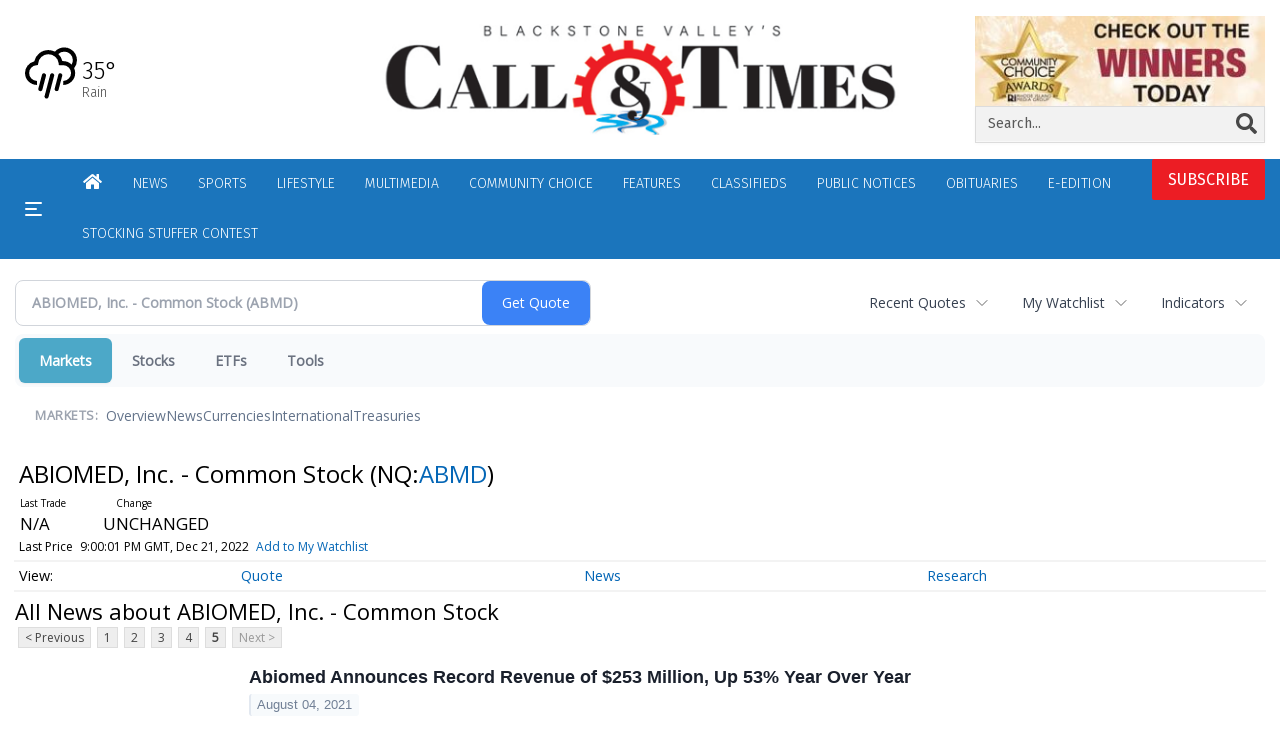

--- FILE ---
content_type: text/html; charset=utf-8
request_url: https://www.google.com/recaptcha/enterprise/anchor?ar=1&k=6LdF3BEhAAAAAEQUmLciJe0QwaHESwQFc2vwCWqh&co=aHR0cHM6Ly9idXNpbmVzcy53b29uc29ja2V0Y2FsbC5jb206NDQz&hl=en&v=PoyoqOPhxBO7pBk68S4YbpHZ&size=invisible&anchor-ms=20000&execute-ms=30000&cb=h1uk346jv58a
body_size: 48809
content:
<!DOCTYPE HTML><html dir="ltr" lang="en"><head><meta http-equiv="Content-Type" content="text/html; charset=UTF-8">
<meta http-equiv="X-UA-Compatible" content="IE=edge">
<title>reCAPTCHA</title>
<style type="text/css">
/* cyrillic-ext */
@font-face {
  font-family: 'Roboto';
  font-style: normal;
  font-weight: 400;
  font-stretch: 100%;
  src: url(//fonts.gstatic.com/s/roboto/v48/KFO7CnqEu92Fr1ME7kSn66aGLdTylUAMa3GUBHMdazTgWw.woff2) format('woff2');
  unicode-range: U+0460-052F, U+1C80-1C8A, U+20B4, U+2DE0-2DFF, U+A640-A69F, U+FE2E-FE2F;
}
/* cyrillic */
@font-face {
  font-family: 'Roboto';
  font-style: normal;
  font-weight: 400;
  font-stretch: 100%;
  src: url(//fonts.gstatic.com/s/roboto/v48/KFO7CnqEu92Fr1ME7kSn66aGLdTylUAMa3iUBHMdazTgWw.woff2) format('woff2');
  unicode-range: U+0301, U+0400-045F, U+0490-0491, U+04B0-04B1, U+2116;
}
/* greek-ext */
@font-face {
  font-family: 'Roboto';
  font-style: normal;
  font-weight: 400;
  font-stretch: 100%;
  src: url(//fonts.gstatic.com/s/roboto/v48/KFO7CnqEu92Fr1ME7kSn66aGLdTylUAMa3CUBHMdazTgWw.woff2) format('woff2');
  unicode-range: U+1F00-1FFF;
}
/* greek */
@font-face {
  font-family: 'Roboto';
  font-style: normal;
  font-weight: 400;
  font-stretch: 100%;
  src: url(//fonts.gstatic.com/s/roboto/v48/KFO7CnqEu92Fr1ME7kSn66aGLdTylUAMa3-UBHMdazTgWw.woff2) format('woff2');
  unicode-range: U+0370-0377, U+037A-037F, U+0384-038A, U+038C, U+038E-03A1, U+03A3-03FF;
}
/* math */
@font-face {
  font-family: 'Roboto';
  font-style: normal;
  font-weight: 400;
  font-stretch: 100%;
  src: url(//fonts.gstatic.com/s/roboto/v48/KFO7CnqEu92Fr1ME7kSn66aGLdTylUAMawCUBHMdazTgWw.woff2) format('woff2');
  unicode-range: U+0302-0303, U+0305, U+0307-0308, U+0310, U+0312, U+0315, U+031A, U+0326-0327, U+032C, U+032F-0330, U+0332-0333, U+0338, U+033A, U+0346, U+034D, U+0391-03A1, U+03A3-03A9, U+03B1-03C9, U+03D1, U+03D5-03D6, U+03F0-03F1, U+03F4-03F5, U+2016-2017, U+2034-2038, U+203C, U+2040, U+2043, U+2047, U+2050, U+2057, U+205F, U+2070-2071, U+2074-208E, U+2090-209C, U+20D0-20DC, U+20E1, U+20E5-20EF, U+2100-2112, U+2114-2115, U+2117-2121, U+2123-214F, U+2190, U+2192, U+2194-21AE, U+21B0-21E5, U+21F1-21F2, U+21F4-2211, U+2213-2214, U+2216-22FF, U+2308-230B, U+2310, U+2319, U+231C-2321, U+2336-237A, U+237C, U+2395, U+239B-23B7, U+23D0, U+23DC-23E1, U+2474-2475, U+25AF, U+25B3, U+25B7, U+25BD, U+25C1, U+25CA, U+25CC, U+25FB, U+266D-266F, U+27C0-27FF, U+2900-2AFF, U+2B0E-2B11, U+2B30-2B4C, U+2BFE, U+3030, U+FF5B, U+FF5D, U+1D400-1D7FF, U+1EE00-1EEFF;
}
/* symbols */
@font-face {
  font-family: 'Roboto';
  font-style: normal;
  font-weight: 400;
  font-stretch: 100%;
  src: url(//fonts.gstatic.com/s/roboto/v48/KFO7CnqEu92Fr1ME7kSn66aGLdTylUAMaxKUBHMdazTgWw.woff2) format('woff2');
  unicode-range: U+0001-000C, U+000E-001F, U+007F-009F, U+20DD-20E0, U+20E2-20E4, U+2150-218F, U+2190, U+2192, U+2194-2199, U+21AF, U+21E6-21F0, U+21F3, U+2218-2219, U+2299, U+22C4-22C6, U+2300-243F, U+2440-244A, U+2460-24FF, U+25A0-27BF, U+2800-28FF, U+2921-2922, U+2981, U+29BF, U+29EB, U+2B00-2BFF, U+4DC0-4DFF, U+FFF9-FFFB, U+10140-1018E, U+10190-1019C, U+101A0, U+101D0-101FD, U+102E0-102FB, U+10E60-10E7E, U+1D2C0-1D2D3, U+1D2E0-1D37F, U+1F000-1F0FF, U+1F100-1F1AD, U+1F1E6-1F1FF, U+1F30D-1F30F, U+1F315, U+1F31C, U+1F31E, U+1F320-1F32C, U+1F336, U+1F378, U+1F37D, U+1F382, U+1F393-1F39F, U+1F3A7-1F3A8, U+1F3AC-1F3AF, U+1F3C2, U+1F3C4-1F3C6, U+1F3CA-1F3CE, U+1F3D4-1F3E0, U+1F3ED, U+1F3F1-1F3F3, U+1F3F5-1F3F7, U+1F408, U+1F415, U+1F41F, U+1F426, U+1F43F, U+1F441-1F442, U+1F444, U+1F446-1F449, U+1F44C-1F44E, U+1F453, U+1F46A, U+1F47D, U+1F4A3, U+1F4B0, U+1F4B3, U+1F4B9, U+1F4BB, U+1F4BF, U+1F4C8-1F4CB, U+1F4D6, U+1F4DA, U+1F4DF, U+1F4E3-1F4E6, U+1F4EA-1F4ED, U+1F4F7, U+1F4F9-1F4FB, U+1F4FD-1F4FE, U+1F503, U+1F507-1F50B, U+1F50D, U+1F512-1F513, U+1F53E-1F54A, U+1F54F-1F5FA, U+1F610, U+1F650-1F67F, U+1F687, U+1F68D, U+1F691, U+1F694, U+1F698, U+1F6AD, U+1F6B2, U+1F6B9-1F6BA, U+1F6BC, U+1F6C6-1F6CF, U+1F6D3-1F6D7, U+1F6E0-1F6EA, U+1F6F0-1F6F3, U+1F6F7-1F6FC, U+1F700-1F7FF, U+1F800-1F80B, U+1F810-1F847, U+1F850-1F859, U+1F860-1F887, U+1F890-1F8AD, U+1F8B0-1F8BB, U+1F8C0-1F8C1, U+1F900-1F90B, U+1F93B, U+1F946, U+1F984, U+1F996, U+1F9E9, U+1FA00-1FA6F, U+1FA70-1FA7C, U+1FA80-1FA89, U+1FA8F-1FAC6, U+1FACE-1FADC, U+1FADF-1FAE9, U+1FAF0-1FAF8, U+1FB00-1FBFF;
}
/* vietnamese */
@font-face {
  font-family: 'Roboto';
  font-style: normal;
  font-weight: 400;
  font-stretch: 100%;
  src: url(//fonts.gstatic.com/s/roboto/v48/KFO7CnqEu92Fr1ME7kSn66aGLdTylUAMa3OUBHMdazTgWw.woff2) format('woff2');
  unicode-range: U+0102-0103, U+0110-0111, U+0128-0129, U+0168-0169, U+01A0-01A1, U+01AF-01B0, U+0300-0301, U+0303-0304, U+0308-0309, U+0323, U+0329, U+1EA0-1EF9, U+20AB;
}
/* latin-ext */
@font-face {
  font-family: 'Roboto';
  font-style: normal;
  font-weight: 400;
  font-stretch: 100%;
  src: url(//fonts.gstatic.com/s/roboto/v48/KFO7CnqEu92Fr1ME7kSn66aGLdTylUAMa3KUBHMdazTgWw.woff2) format('woff2');
  unicode-range: U+0100-02BA, U+02BD-02C5, U+02C7-02CC, U+02CE-02D7, U+02DD-02FF, U+0304, U+0308, U+0329, U+1D00-1DBF, U+1E00-1E9F, U+1EF2-1EFF, U+2020, U+20A0-20AB, U+20AD-20C0, U+2113, U+2C60-2C7F, U+A720-A7FF;
}
/* latin */
@font-face {
  font-family: 'Roboto';
  font-style: normal;
  font-weight: 400;
  font-stretch: 100%;
  src: url(//fonts.gstatic.com/s/roboto/v48/KFO7CnqEu92Fr1ME7kSn66aGLdTylUAMa3yUBHMdazQ.woff2) format('woff2');
  unicode-range: U+0000-00FF, U+0131, U+0152-0153, U+02BB-02BC, U+02C6, U+02DA, U+02DC, U+0304, U+0308, U+0329, U+2000-206F, U+20AC, U+2122, U+2191, U+2193, U+2212, U+2215, U+FEFF, U+FFFD;
}
/* cyrillic-ext */
@font-face {
  font-family: 'Roboto';
  font-style: normal;
  font-weight: 500;
  font-stretch: 100%;
  src: url(//fonts.gstatic.com/s/roboto/v48/KFO7CnqEu92Fr1ME7kSn66aGLdTylUAMa3GUBHMdazTgWw.woff2) format('woff2');
  unicode-range: U+0460-052F, U+1C80-1C8A, U+20B4, U+2DE0-2DFF, U+A640-A69F, U+FE2E-FE2F;
}
/* cyrillic */
@font-face {
  font-family: 'Roboto';
  font-style: normal;
  font-weight: 500;
  font-stretch: 100%;
  src: url(//fonts.gstatic.com/s/roboto/v48/KFO7CnqEu92Fr1ME7kSn66aGLdTylUAMa3iUBHMdazTgWw.woff2) format('woff2');
  unicode-range: U+0301, U+0400-045F, U+0490-0491, U+04B0-04B1, U+2116;
}
/* greek-ext */
@font-face {
  font-family: 'Roboto';
  font-style: normal;
  font-weight: 500;
  font-stretch: 100%;
  src: url(//fonts.gstatic.com/s/roboto/v48/KFO7CnqEu92Fr1ME7kSn66aGLdTylUAMa3CUBHMdazTgWw.woff2) format('woff2');
  unicode-range: U+1F00-1FFF;
}
/* greek */
@font-face {
  font-family: 'Roboto';
  font-style: normal;
  font-weight: 500;
  font-stretch: 100%;
  src: url(//fonts.gstatic.com/s/roboto/v48/KFO7CnqEu92Fr1ME7kSn66aGLdTylUAMa3-UBHMdazTgWw.woff2) format('woff2');
  unicode-range: U+0370-0377, U+037A-037F, U+0384-038A, U+038C, U+038E-03A1, U+03A3-03FF;
}
/* math */
@font-face {
  font-family: 'Roboto';
  font-style: normal;
  font-weight: 500;
  font-stretch: 100%;
  src: url(//fonts.gstatic.com/s/roboto/v48/KFO7CnqEu92Fr1ME7kSn66aGLdTylUAMawCUBHMdazTgWw.woff2) format('woff2');
  unicode-range: U+0302-0303, U+0305, U+0307-0308, U+0310, U+0312, U+0315, U+031A, U+0326-0327, U+032C, U+032F-0330, U+0332-0333, U+0338, U+033A, U+0346, U+034D, U+0391-03A1, U+03A3-03A9, U+03B1-03C9, U+03D1, U+03D5-03D6, U+03F0-03F1, U+03F4-03F5, U+2016-2017, U+2034-2038, U+203C, U+2040, U+2043, U+2047, U+2050, U+2057, U+205F, U+2070-2071, U+2074-208E, U+2090-209C, U+20D0-20DC, U+20E1, U+20E5-20EF, U+2100-2112, U+2114-2115, U+2117-2121, U+2123-214F, U+2190, U+2192, U+2194-21AE, U+21B0-21E5, U+21F1-21F2, U+21F4-2211, U+2213-2214, U+2216-22FF, U+2308-230B, U+2310, U+2319, U+231C-2321, U+2336-237A, U+237C, U+2395, U+239B-23B7, U+23D0, U+23DC-23E1, U+2474-2475, U+25AF, U+25B3, U+25B7, U+25BD, U+25C1, U+25CA, U+25CC, U+25FB, U+266D-266F, U+27C0-27FF, U+2900-2AFF, U+2B0E-2B11, U+2B30-2B4C, U+2BFE, U+3030, U+FF5B, U+FF5D, U+1D400-1D7FF, U+1EE00-1EEFF;
}
/* symbols */
@font-face {
  font-family: 'Roboto';
  font-style: normal;
  font-weight: 500;
  font-stretch: 100%;
  src: url(//fonts.gstatic.com/s/roboto/v48/KFO7CnqEu92Fr1ME7kSn66aGLdTylUAMaxKUBHMdazTgWw.woff2) format('woff2');
  unicode-range: U+0001-000C, U+000E-001F, U+007F-009F, U+20DD-20E0, U+20E2-20E4, U+2150-218F, U+2190, U+2192, U+2194-2199, U+21AF, U+21E6-21F0, U+21F3, U+2218-2219, U+2299, U+22C4-22C6, U+2300-243F, U+2440-244A, U+2460-24FF, U+25A0-27BF, U+2800-28FF, U+2921-2922, U+2981, U+29BF, U+29EB, U+2B00-2BFF, U+4DC0-4DFF, U+FFF9-FFFB, U+10140-1018E, U+10190-1019C, U+101A0, U+101D0-101FD, U+102E0-102FB, U+10E60-10E7E, U+1D2C0-1D2D3, U+1D2E0-1D37F, U+1F000-1F0FF, U+1F100-1F1AD, U+1F1E6-1F1FF, U+1F30D-1F30F, U+1F315, U+1F31C, U+1F31E, U+1F320-1F32C, U+1F336, U+1F378, U+1F37D, U+1F382, U+1F393-1F39F, U+1F3A7-1F3A8, U+1F3AC-1F3AF, U+1F3C2, U+1F3C4-1F3C6, U+1F3CA-1F3CE, U+1F3D4-1F3E0, U+1F3ED, U+1F3F1-1F3F3, U+1F3F5-1F3F7, U+1F408, U+1F415, U+1F41F, U+1F426, U+1F43F, U+1F441-1F442, U+1F444, U+1F446-1F449, U+1F44C-1F44E, U+1F453, U+1F46A, U+1F47D, U+1F4A3, U+1F4B0, U+1F4B3, U+1F4B9, U+1F4BB, U+1F4BF, U+1F4C8-1F4CB, U+1F4D6, U+1F4DA, U+1F4DF, U+1F4E3-1F4E6, U+1F4EA-1F4ED, U+1F4F7, U+1F4F9-1F4FB, U+1F4FD-1F4FE, U+1F503, U+1F507-1F50B, U+1F50D, U+1F512-1F513, U+1F53E-1F54A, U+1F54F-1F5FA, U+1F610, U+1F650-1F67F, U+1F687, U+1F68D, U+1F691, U+1F694, U+1F698, U+1F6AD, U+1F6B2, U+1F6B9-1F6BA, U+1F6BC, U+1F6C6-1F6CF, U+1F6D3-1F6D7, U+1F6E0-1F6EA, U+1F6F0-1F6F3, U+1F6F7-1F6FC, U+1F700-1F7FF, U+1F800-1F80B, U+1F810-1F847, U+1F850-1F859, U+1F860-1F887, U+1F890-1F8AD, U+1F8B0-1F8BB, U+1F8C0-1F8C1, U+1F900-1F90B, U+1F93B, U+1F946, U+1F984, U+1F996, U+1F9E9, U+1FA00-1FA6F, U+1FA70-1FA7C, U+1FA80-1FA89, U+1FA8F-1FAC6, U+1FACE-1FADC, U+1FADF-1FAE9, U+1FAF0-1FAF8, U+1FB00-1FBFF;
}
/* vietnamese */
@font-face {
  font-family: 'Roboto';
  font-style: normal;
  font-weight: 500;
  font-stretch: 100%;
  src: url(//fonts.gstatic.com/s/roboto/v48/KFO7CnqEu92Fr1ME7kSn66aGLdTylUAMa3OUBHMdazTgWw.woff2) format('woff2');
  unicode-range: U+0102-0103, U+0110-0111, U+0128-0129, U+0168-0169, U+01A0-01A1, U+01AF-01B0, U+0300-0301, U+0303-0304, U+0308-0309, U+0323, U+0329, U+1EA0-1EF9, U+20AB;
}
/* latin-ext */
@font-face {
  font-family: 'Roboto';
  font-style: normal;
  font-weight: 500;
  font-stretch: 100%;
  src: url(//fonts.gstatic.com/s/roboto/v48/KFO7CnqEu92Fr1ME7kSn66aGLdTylUAMa3KUBHMdazTgWw.woff2) format('woff2');
  unicode-range: U+0100-02BA, U+02BD-02C5, U+02C7-02CC, U+02CE-02D7, U+02DD-02FF, U+0304, U+0308, U+0329, U+1D00-1DBF, U+1E00-1E9F, U+1EF2-1EFF, U+2020, U+20A0-20AB, U+20AD-20C0, U+2113, U+2C60-2C7F, U+A720-A7FF;
}
/* latin */
@font-face {
  font-family: 'Roboto';
  font-style: normal;
  font-weight: 500;
  font-stretch: 100%;
  src: url(//fonts.gstatic.com/s/roboto/v48/KFO7CnqEu92Fr1ME7kSn66aGLdTylUAMa3yUBHMdazQ.woff2) format('woff2');
  unicode-range: U+0000-00FF, U+0131, U+0152-0153, U+02BB-02BC, U+02C6, U+02DA, U+02DC, U+0304, U+0308, U+0329, U+2000-206F, U+20AC, U+2122, U+2191, U+2193, U+2212, U+2215, U+FEFF, U+FFFD;
}
/* cyrillic-ext */
@font-face {
  font-family: 'Roboto';
  font-style: normal;
  font-weight: 900;
  font-stretch: 100%;
  src: url(//fonts.gstatic.com/s/roboto/v48/KFO7CnqEu92Fr1ME7kSn66aGLdTylUAMa3GUBHMdazTgWw.woff2) format('woff2');
  unicode-range: U+0460-052F, U+1C80-1C8A, U+20B4, U+2DE0-2DFF, U+A640-A69F, U+FE2E-FE2F;
}
/* cyrillic */
@font-face {
  font-family: 'Roboto';
  font-style: normal;
  font-weight: 900;
  font-stretch: 100%;
  src: url(//fonts.gstatic.com/s/roboto/v48/KFO7CnqEu92Fr1ME7kSn66aGLdTylUAMa3iUBHMdazTgWw.woff2) format('woff2');
  unicode-range: U+0301, U+0400-045F, U+0490-0491, U+04B0-04B1, U+2116;
}
/* greek-ext */
@font-face {
  font-family: 'Roboto';
  font-style: normal;
  font-weight: 900;
  font-stretch: 100%;
  src: url(//fonts.gstatic.com/s/roboto/v48/KFO7CnqEu92Fr1ME7kSn66aGLdTylUAMa3CUBHMdazTgWw.woff2) format('woff2');
  unicode-range: U+1F00-1FFF;
}
/* greek */
@font-face {
  font-family: 'Roboto';
  font-style: normal;
  font-weight: 900;
  font-stretch: 100%;
  src: url(//fonts.gstatic.com/s/roboto/v48/KFO7CnqEu92Fr1ME7kSn66aGLdTylUAMa3-UBHMdazTgWw.woff2) format('woff2');
  unicode-range: U+0370-0377, U+037A-037F, U+0384-038A, U+038C, U+038E-03A1, U+03A3-03FF;
}
/* math */
@font-face {
  font-family: 'Roboto';
  font-style: normal;
  font-weight: 900;
  font-stretch: 100%;
  src: url(//fonts.gstatic.com/s/roboto/v48/KFO7CnqEu92Fr1ME7kSn66aGLdTylUAMawCUBHMdazTgWw.woff2) format('woff2');
  unicode-range: U+0302-0303, U+0305, U+0307-0308, U+0310, U+0312, U+0315, U+031A, U+0326-0327, U+032C, U+032F-0330, U+0332-0333, U+0338, U+033A, U+0346, U+034D, U+0391-03A1, U+03A3-03A9, U+03B1-03C9, U+03D1, U+03D5-03D6, U+03F0-03F1, U+03F4-03F5, U+2016-2017, U+2034-2038, U+203C, U+2040, U+2043, U+2047, U+2050, U+2057, U+205F, U+2070-2071, U+2074-208E, U+2090-209C, U+20D0-20DC, U+20E1, U+20E5-20EF, U+2100-2112, U+2114-2115, U+2117-2121, U+2123-214F, U+2190, U+2192, U+2194-21AE, U+21B0-21E5, U+21F1-21F2, U+21F4-2211, U+2213-2214, U+2216-22FF, U+2308-230B, U+2310, U+2319, U+231C-2321, U+2336-237A, U+237C, U+2395, U+239B-23B7, U+23D0, U+23DC-23E1, U+2474-2475, U+25AF, U+25B3, U+25B7, U+25BD, U+25C1, U+25CA, U+25CC, U+25FB, U+266D-266F, U+27C0-27FF, U+2900-2AFF, U+2B0E-2B11, U+2B30-2B4C, U+2BFE, U+3030, U+FF5B, U+FF5D, U+1D400-1D7FF, U+1EE00-1EEFF;
}
/* symbols */
@font-face {
  font-family: 'Roboto';
  font-style: normal;
  font-weight: 900;
  font-stretch: 100%;
  src: url(//fonts.gstatic.com/s/roboto/v48/KFO7CnqEu92Fr1ME7kSn66aGLdTylUAMaxKUBHMdazTgWw.woff2) format('woff2');
  unicode-range: U+0001-000C, U+000E-001F, U+007F-009F, U+20DD-20E0, U+20E2-20E4, U+2150-218F, U+2190, U+2192, U+2194-2199, U+21AF, U+21E6-21F0, U+21F3, U+2218-2219, U+2299, U+22C4-22C6, U+2300-243F, U+2440-244A, U+2460-24FF, U+25A0-27BF, U+2800-28FF, U+2921-2922, U+2981, U+29BF, U+29EB, U+2B00-2BFF, U+4DC0-4DFF, U+FFF9-FFFB, U+10140-1018E, U+10190-1019C, U+101A0, U+101D0-101FD, U+102E0-102FB, U+10E60-10E7E, U+1D2C0-1D2D3, U+1D2E0-1D37F, U+1F000-1F0FF, U+1F100-1F1AD, U+1F1E6-1F1FF, U+1F30D-1F30F, U+1F315, U+1F31C, U+1F31E, U+1F320-1F32C, U+1F336, U+1F378, U+1F37D, U+1F382, U+1F393-1F39F, U+1F3A7-1F3A8, U+1F3AC-1F3AF, U+1F3C2, U+1F3C4-1F3C6, U+1F3CA-1F3CE, U+1F3D4-1F3E0, U+1F3ED, U+1F3F1-1F3F3, U+1F3F5-1F3F7, U+1F408, U+1F415, U+1F41F, U+1F426, U+1F43F, U+1F441-1F442, U+1F444, U+1F446-1F449, U+1F44C-1F44E, U+1F453, U+1F46A, U+1F47D, U+1F4A3, U+1F4B0, U+1F4B3, U+1F4B9, U+1F4BB, U+1F4BF, U+1F4C8-1F4CB, U+1F4D6, U+1F4DA, U+1F4DF, U+1F4E3-1F4E6, U+1F4EA-1F4ED, U+1F4F7, U+1F4F9-1F4FB, U+1F4FD-1F4FE, U+1F503, U+1F507-1F50B, U+1F50D, U+1F512-1F513, U+1F53E-1F54A, U+1F54F-1F5FA, U+1F610, U+1F650-1F67F, U+1F687, U+1F68D, U+1F691, U+1F694, U+1F698, U+1F6AD, U+1F6B2, U+1F6B9-1F6BA, U+1F6BC, U+1F6C6-1F6CF, U+1F6D3-1F6D7, U+1F6E0-1F6EA, U+1F6F0-1F6F3, U+1F6F7-1F6FC, U+1F700-1F7FF, U+1F800-1F80B, U+1F810-1F847, U+1F850-1F859, U+1F860-1F887, U+1F890-1F8AD, U+1F8B0-1F8BB, U+1F8C0-1F8C1, U+1F900-1F90B, U+1F93B, U+1F946, U+1F984, U+1F996, U+1F9E9, U+1FA00-1FA6F, U+1FA70-1FA7C, U+1FA80-1FA89, U+1FA8F-1FAC6, U+1FACE-1FADC, U+1FADF-1FAE9, U+1FAF0-1FAF8, U+1FB00-1FBFF;
}
/* vietnamese */
@font-face {
  font-family: 'Roboto';
  font-style: normal;
  font-weight: 900;
  font-stretch: 100%;
  src: url(//fonts.gstatic.com/s/roboto/v48/KFO7CnqEu92Fr1ME7kSn66aGLdTylUAMa3OUBHMdazTgWw.woff2) format('woff2');
  unicode-range: U+0102-0103, U+0110-0111, U+0128-0129, U+0168-0169, U+01A0-01A1, U+01AF-01B0, U+0300-0301, U+0303-0304, U+0308-0309, U+0323, U+0329, U+1EA0-1EF9, U+20AB;
}
/* latin-ext */
@font-face {
  font-family: 'Roboto';
  font-style: normal;
  font-weight: 900;
  font-stretch: 100%;
  src: url(//fonts.gstatic.com/s/roboto/v48/KFO7CnqEu92Fr1ME7kSn66aGLdTylUAMa3KUBHMdazTgWw.woff2) format('woff2');
  unicode-range: U+0100-02BA, U+02BD-02C5, U+02C7-02CC, U+02CE-02D7, U+02DD-02FF, U+0304, U+0308, U+0329, U+1D00-1DBF, U+1E00-1E9F, U+1EF2-1EFF, U+2020, U+20A0-20AB, U+20AD-20C0, U+2113, U+2C60-2C7F, U+A720-A7FF;
}
/* latin */
@font-face {
  font-family: 'Roboto';
  font-style: normal;
  font-weight: 900;
  font-stretch: 100%;
  src: url(//fonts.gstatic.com/s/roboto/v48/KFO7CnqEu92Fr1ME7kSn66aGLdTylUAMa3yUBHMdazQ.woff2) format('woff2');
  unicode-range: U+0000-00FF, U+0131, U+0152-0153, U+02BB-02BC, U+02C6, U+02DA, U+02DC, U+0304, U+0308, U+0329, U+2000-206F, U+20AC, U+2122, U+2191, U+2193, U+2212, U+2215, U+FEFF, U+FFFD;
}

</style>
<link rel="stylesheet" type="text/css" href="https://www.gstatic.com/recaptcha/releases/PoyoqOPhxBO7pBk68S4YbpHZ/styles__ltr.css">
<script nonce="LEfTGPrQqUE0kCj8GqLJNw" type="text/javascript">window['__recaptcha_api'] = 'https://www.google.com/recaptcha/enterprise/';</script>
<script type="text/javascript" src="https://www.gstatic.com/recaptcha/releases/PoyoqOPhxBO7pBk68S4YbpHZ/recaptcha__en.js" nonce="LEfTGPrQqUE0kCj8GqLJNw">
      
    </script></head>
<body><div id="rc-anchor-alert" class="rc-anchor-alert"></div>
<input type="hidden" id="recaptcha-token" value="[base64]">
<script type="text/javascript" nonce="LEfTGPrQqUE0kCj8GqLJNw">
      recaptcha.anchor.Main.init("[\x22ainput\x22,[\x22bgdata\x22,\x22\x22,\[base64]/[base64]/[base64]/[base64]/[base64]/[base64]/KGcoTywyNTMsTy5PKSxVRyhPLEMpKTpnKE8sMjUzLEMpLE8pKSxsKSksTykpfSxieT1mdW5jdGlvbihDLE8sdSxsKXtmb3IobD0odT1SKEMpLDApO08+MDtPLS0pbD1sPDw4fFooQyk7ZyhDLHUsbCl9LFVHPWZ1bmN0aW9uKEMsTyl7Qy5pLmxlbmd0aD4xMDQ/[base64]/[base64]/[base64]/[base64]/[base64]/[base64]/[base64]\\u003d\x22,\[base64]\x22,\x22wpDClcKeczU+wpzCkFrDtmg8wqfCmcKiwoMMBsKHw4dYI8KewqMlIMKbwrDCpMKWaMO0IMKEw5fCjX/DscKDw7oUTcOPOsK7RsOcw7nCq8ODCcOiVTLDvjQpw75Bw7LDgMO7JcOoOcOjJsOaHlsYVTDCtwbCi8K4By5Ow5cFw4fDhXxXKwLCgTFodsOIP8Olw5nDgMO1wo3CpDXCj2rDmnVgw5nCphjClMOswo3DpRXDq8K1wqdiw6d/w4E6w7Q6EjXCrBfDnEMjw5HCoQpCC8O6wpEgwp5fIsKbw6zCnsOYPsK9wpXDqA3CmhjCjDbDlsKAOyUuwqxLWXI+wpTDonoiCBvCk8K9EcKXNUDDhsOER8OUQsKmQ2rDhiXCrMOCZ0smQsOqc8KRwrzDoX/Ds0w3wqrDhMO6fcOhw53CsFnDicODw5vDlMKALsOQwrvDoRR3w6pyI8Knw6PDmXdKY23DiCdNw6/CjsKAbMO1w5zDrsKqCMK0w4VhTMOhSsKAIcK7KGwgwplZwqF+woRrwrPDhmR/wrZRQVnCrkwzwojDmsOUGT41f3FGSSLDhMOBwonDoj5Vw5MgHydJAnBNwok9W2ICIU0tCk/ChApTw6nDpx7Cp8Krw53CgHx7Lm84wpDDiHfCnsOrw6Z9w6xdw7XDscKwwoMvcSjCh8K3wq4PwoRnwoTCo8KGw4rDu39Xew5Kw6xVJnAhVA3Dn8KuwrtUW3dGWUk/wq3Ct07Dt2zDlArCuC/DlcKdXjo0w6HDug1/w7/Ci8OILzXDm8OHesKhwpJnSMKYw7RFDCTDsH7DnnzDlEpWwrNhw7cudcKxw6krwrpBIihyw7XCpj/DqEU/w4ddZDnCkMKRciIjwqMyW8OpdsO+wo3DhMKpZ01dwrEBwq0YM8OZw4IAJsKhw4tqasKRwp1PTcOWwowoL8KyB8OVBMK5G8OuTcOyMRHCusKsw69zwoXDpDPCsVnChsKswq89ZVkLF0fCk8OAwqrDiAzCgsKpfMKQJiscSsK/wrdAEMOxwqkYTMOQwrFfW8OTDsOqw4YxI8KJCcObwpfCmX5Vw4YYX1bDqVPCm8KlwovDkmYiAijDscOtwqo9w4XCrsOHw6jDq1zCmAs9K0c8D8OmwrRraMOlw43ClsKIacKbDcKowqAjwp/DgXjCu8K3eH0FGAbDlMK9F8OIwqDDl8KSZDXCpwXDsU9Ww7LChsOCw4wXwrPCoG7Dq3LDvTVZR0IME8KeacOlVsOnw58ewrEJJRrDrGcVw4dvB2DDmsO9wpR7RsK3wocTWVtGwqxVw4Y6QMOWfRjDtn8sfMODPhAZV8Kwwqgcw73DqMOCWxHDoRzDkR3ClcO5Mz/ClMOuw6vDnEXCnsOjwqXDmwtYw77ClsOmMTpYwqI8w6orHR/DglxLMcOrwqh8wp/DsRAywqZzQsOiccKDwrnCicK1wpDClk0JwoRqwo/DlcOcwo3DtU3Ds8OFMsKHworCmyJ0NUMEGCLCiMKow51lw4tWwr8QCsKvCcKEwqrCuy7Cuwgzw4JjDz7DqcKvwpNuXWhSE8KtwrsYRcOpTB5BwqA3wo1TLg/CocKWw6LCmcOqEzIEw4DDs8KrwrrDmibDrkfDmnfCmsOjw6t8w5Iiw4rDmkrCtgQ1wocfdgLDvcKdBjTDoMKAIxvClMOkacK/YU3Dg8K9wq/CtWEPG8OMw5bCjSofw6J2wqXDoyQ9w6ocaDNUasOEwol2w7YCw5sNXEdbw6kbwptCG3w+FMOEw4HDhExrw6tlUTA8Ym/[base64]/CjQ9QRMKgemp1wqXDo8OowqNZw5sGw7HDojs+ZsKtEMKCHkw5C250InUeXBfCpx7DvQTDvsK3wrkhwr/Dq8O+UE48ciF+woxIJ8Knwo/Ct8OjwqRVR8KLwrIIVcOJwptfRcKgGUDCj8O2ajLCk8KoaUUHSsODw753LBxMIWbDjsOGa2YxATLCt04ww7DCiwV5wrzCrSTDrR5Yw73CqMOzUAvCucOBTMK8w4JZS8OCwpVUw6ZPwrnChsOxwrcETSLDp8OqC18awo/CnSlkF8OcOD3DrXc7fGzDssKre3rCgsOlw7h9woTCjMKmEsODVi3DusOOCk9fE3UkdcOPF1YPw79eC8O6w6/CoW5OFzDCvT/CqDwYdcKBwoNqV2E7RR3Cg8Kfw6IwAcKIQcOWTjZuw45vwp3ClxTCoMKyw6DDtcKyw7PDvhw6wp/[base64]/[base64]/DhTjCmcK6w6LDlsOAwprCjMKQfcODA8KUX8OdwqZywql1w4paw5XCjcODw6UFV8KDZ2HCnA7CshPDpMKEwoLCp3nCjsOxUzQ0WH7CuBfDosOQAsKlSS3CqMKeJHwzR8OpdFnCs8KBMMOHw4lxSkomw5HDk8KFwpbDuj4QworDnsKbLMOgLsOlXD/Dv25ofxLDgGrCqF/DmysPwq5AF8O2w7VmIsOla8OsJMO9wotLJyrDosKUw5d1YMOfwpsewq7CgBV/w7fDqDZgUVxXAyjCkcK/w7dXw77DrcOPw5Zuw5jDimg0w5sobsKfZ8O8ScKdwpfCjsKkKBnCpGoXwpkRw7oXwpk7w5RcKMOKwo3CsycgPsOrHVrDn8KlBlbDh01HeW7DunDDgx3Dq8KAw5w4wqtUAwLDtTk0wonCgMKdw6dwZsKwPhvDuD3DmMOaw7saNsOhw4R0fsOAw7XCocKWw4/[base64]/[base64]/CihRvXMOewqdTwonCpsKrOzzCriAmO8K7K8K0EDY/w70tPMOjOcOJecOuwqB1wq1vbcO/w7EtJCNfwo9/bsKrwp1Iw6B0w7PCqkg1DMOKwp5ew6kSw6HCisOKwozCnMKoYsKTRgcWwrxtb8Oaw6bCoyzCrMK0woLCucKVJS3DpCbCiMKGRMOlJXU/CxsVw4zDqMKLw7tDwqU9w6oaw740f21PBjQZwpXCvDZZCMOGw73ClsKwQHjDmcOzdRUawph4ccOMwpLDn8OWw5p7OUAqwohvW8K3HjXDhcKvw5clw4/Di8KxCsK7NMODecOUDMKbw5LDs8OdwobDrSnCj8OkTsOTw6YzOnXCuSbCqMOnw7bCgcKmw4bCl0jCssOywr0HEcK8fcK3SH9Vw5ENw5kXQFAuBsO5dBXDkz3CpMObcizCtmzDsGghTsOowq/CmMKEw4ZVw5lMw5xedcKzS8KAQsKIwrcGQsKFwpYPOSvCscKdTMOIwrLCp8KcacKXKSLCqFZVw4RgTh7ChC8mHMKpwonDmknDiRpXNsOseGLClSrCh8OieMO/wrDDgGUrGsOMGcKmwqYFwqDDu23DvzY5w7LDnsKlUMOrLMKxw5Ziw5tndMOcRCMhw5FnMyDDiMOww51RHMK3wrLDv1lkCsOAwqvDssOnw7DDmF4+ecKXL8KkwrsyGEobwoAVwr7DlcO1woIAdH7CoQ/[base64]/Djz5CDcOYwrHCn8O4bQDDgMOYZsO6w7fDlMKzBsOabcOcwobDsk4Aw4w9worDhH5bdsK/SA5Iw43CsWnChcOvfMKRYcOfw5TDmcO7ccKqwrnDoMOqwoFRVlIWwqXCusKNw69GQsKHbcKnwrtyVsKYwrVcw4XCk8OOdcKOw4fDqsK/UVvDgAvCpsK+wqLDosO2SVUkacOdfsOWw7UswoIjVlgqK2xpwr3CiU3CsMKLVCfDsn/DgGYZTErDmi8qC8KBecO2HmPCrnDDsMKgwqNWwr0KIR3CucKqw5EsDGbCri3DtnZJMMOaw7PDoDwdw5fChsO2OnIrw6vDr8O/D3nCpWsswp5VScKqXMKGw4LDlH/DoMK3woLCi8KEwrxKXMOlwrzCm0Y+w6TDt8O5f3TCmygNQ3/CikbCqsOxwqpicj7DtmDCq8OLwoYIw53DonzDgDEgworCpTzCgsOLHkU+QmrCgWbDr8O2wqXCpsKsbWzCo2nDr8OOcMONw63CtzVKw6gzNsKXQRR+X8Omw5ZkwoHDh3h6SsKIADx6w67DnMKGwo/[base64]/H8OSwrHDgMO6BcONw50FDsOOwp87wq5XwpnDusK9FsKZwrnDhcKXJMOPw43DjcOUw4DCqWjDuRZMw4tmE8KSwpXCpsKHOMKww6vDpcKnOT0/w6DDgcOICsKndcKZwrwUUMOPKsONw4xqW8OFBygCw4XCgcOVAGx5UsO1w5fCpwp+CirCnMOtRMKRWnZRQjfDqsOzNDJDY3MMBMKkA3DDucOndcKfLMKAw6PCuMO9KAzCinM0wq3DjcO9wqvDk8OVRRTDhE3Dn8OewpcMbwPCusKqw7TCnMK7NMKCw4IEJU/CpVoUBEjDjMOsIUHCvWbDtll/[base64]/CnsOmf8KOw5zDlwxrw68+FMOKw5MXBRDCoxZ0KcOjw4jDk8Oaw7nDtRowwrpgPgnDg1TCvDTDmMOVPxYzw7/CjMOfw6HDvcK7wrjCjsOlXEvCicKlw6TDn0AlwrvCkX/[base64]/DsEs2w4FVw5xewo3Cg2AcJ3RSwqJCw7LChcKadG4IccO8w48UJXEdwoFYw4JKJ0Y4wpjCjk7Ds24+ecKKZzXCh8O9OHp9LAPDi8OcwqXCnyQmVsK1w6bCr2JYJW/CuCrDg0x4wpltM8KOwovCvMKVACkxw4/CriDCszx4w5UPw5PCrUA6Phw6wpLCucKvbsKsFTjCgXbDscK9wrrDnGRDb8KUenHDgC7CqcO1wrpKGCnClcK3cRQaKxHDm8KEwqAyw4LDksK8w6TDrsOTw7zCi3DCgxxvXH9bw4/DuMO0JTXCnMK3woN4w4TDnMO/woLDkcOJw6rDocK0wqPDvsK5B8OJXMK1wovDnHJ2w63ClAkAecKXJgI8H8OUw7pXwohow6vDocOFGUBlwq0CS8OUwr5yw6fCsC3CrUXCrGUcwp3Cn01Zw6RQcWvCqVPDt8OTL8OYTR4uZsK3R8KpMmrDqBPCucKPZxTDrsKYwp/Cozg6UcOgcMONw6ksY8KLwq/Cqg4Cwp7CmMOCYwzDsxDDpMOTw4rDkBvDg0oscsKxODjCkUfCtcOOw7kfbcKfdRw2WsO7w4zCmTHDv8OGBsOew6HDksK5woE9GBfDs2DDkQZCw6hbwprCk8K5wqfChcOow4/DvQZtRMKReUQyaG/Dj0ELwpPDln7CqHHCpcO/wotsw51ZPcKZfsO3XcKPw657YAjDkMOuw6loW8OYdwXCrMKewojDlcOEeEnCsBUATsKZwrrCggbCiS/CtCfCvMKTBcOZw5R+FsO7dhQcHcOJw6nDscKdwpltdU/DscOEw4jClmDDoR7DhFkdNcOQV8OWwpLCmsKZwp/Csg/[base64]/w67CkMKMEEbConk4Xn/CjWLCu2MrwoFkw6DDgsKQw4PDqg7DicKBw7TCr8Ojw5lVa8OBPsOkDBtTM2AqH8K1wo9QwpR/[base64]/[base64]/B1rCtsO3A3vDjsOKw5/CicKiMx01wqPDgA3DrMK5wq5aw7crBMK/GsK5SMKaJjLDum3CpMOuJmZMw6lLwrp1wofDgWQ5fE8iHcO2w7RAajDCm8KnVsKnBcK3w79bwrzDiD3DmV/Cl3/Cg8KTDcKoWn9LH293VcKhPsOGM8OFNVEZwpbCiHLDgsOXWMK7wrbCtcO3wqw8SsKgw57DoybCrsKvwqzCvxQqwp50w6nDsMOgw4zDiXrDryR7woXCu8ObwoEJwpvDt24jwrLCui9MPMK+b8K0w403w6ZYw5/CvMOMLjFcw6lKw4rCrXjDuw/Dk1PDg04Fw6tFbsKwcWLDsho7XV4HRMKGwrLChw1Nw6PCsMO+w7TDqFlXPwU6w7/[base64]/MMOHwqAHVGhdwpDDsiPDucOsVWRgwprCmQ84AcOfGSclRS1JLMKJwo3DosKKX8K7wpXDmEDDoAPCuC5zw5/CrSrDtRjDpMOYcVY5w7XDiBXDlgTClMKmUz4VYcK3w5R1LhvDjsKMwozCh8KYX8K2woRwTlg9UQ7CgyDDmMOKFcKMfUjCvGlbXMKcwo5kwrN9w7nCuMK2w47DncOBWMOGPUrDtcOow4rDuHd+wqYwR8Kow7pXesOQGWvDnn/ClBMBK8KbeW/DpMKzwpTCojTDvDzCmMKvQWdcwprCgznCrXXCggVcBsKifcOyIGDDucK3wqzDpsKUYA3ChHINBMOISsKVwopyw6rChsOcN8K7w7HCkyvCmSTCmnNTCsKuTnAjw5TCgyEWTsOiwojCkFbDsgQ4wqtswr55JWfCkGLDn07DriXDnX3Dnx/Cp8KtwoQTw4IDw5PChEUZwpNdw6TDqVrDocK7wo3Dk8Ozf8KowrtGCx9SwoXCkMODw70ow5zCrsKhQSrDvQXDgWPCrsOAQ8Okw6BQw7Bfwp5zw7oow4UZw5rDqsKoVcOYwq/DgcKnUcOvEcKAOsKZF8Ocw7/CiWk0w40xwpg7wrfDjWbDglzCmhPDpljDlhvCjys+f04hw4TCvjnDssKGIxMkAS3DrsKKQg7CsQ3DmwjDp8KWw4rDtcOMKWTDjU4Zwq0/w6NMwp94wpplaMKjL3tdLlXCpsKkw6Qow6IBVMO5wpQewqXDp1/CkcK+R8K8w63ChcKuF8Kuw4nCjMO8Z8KLWMOMwofCg8OYwrciwoQMw4HDgC4KwpbCplfDpsKnwo0Lw5TChsOvDmrCiMOKB1LDhHTCusKoOyzCisKww4rDsVwvwo9/w6UGaMKqEk5jUSg8w51iwrPDuic8U8ODOMOIaMO5w4/CvcOMQCzCl8O1UcKUJ8KswqM3w5x0w7bCmMORw7V3wqLDhsKXwrkLwrnDshnDpw1dwr4ewrMEw5nDhC9JZcKGw7fDqMOxXVYQY8Kww7tgw7zCiHogwrLDm8ONwrbDnsKbwo7CpMKvFsKpw79gwrIfwotmw5/CmDIsw6DCqy7Dmm7DkEhMVcOQw45Yw4YmJ8O6wqDDgMKfXw/CqgQUURnDr8KGEsKZw4DCiS3CiHk3dMKhw7c8w6tVNXZnw5LDmcKgZsOfU8KowqN5wqrDvGbDjcKkBhvDtx/CssOxw7prJAfDnVBJwoUlw7M9Em3DqMOOw5RJLHjCssKKYgvDmmk4wrDDnTzChGjDihonwrzDmzPDpV9fV2NMw7bCgSDCoMK/XCFLcsOgLVnCocOhw4XDjhDCrsKqUUMKw7Zuwrt4SmzChgXDl8OXw4wbw63DjjPDkBxlwp/DjR1fPj87wooDwr/DgsOIwrADw7dMb8OSX2M2OBdSRkzCu8Kxw5Y6wqAZw5jDs8OHN8KGccK+Jk/Ck3TDjsODQRozOWBJwr56GGXDiMKuYcKwwqHDhWfCicKZwrvDt8KXw5bDlzDCgsKkfHnDq8KhwpjDicKQw7XDrcO1FwXCol3DjsKOw6nDgMOKXcK8w57DqmI6ERhccsKsdlFeFMO1XcORIV9NwrDChsOQTsKBeGokwoLDtG0UwoE2WcKqwpjCuy43w4E/U8K2w5XChsKYw7LDksKQDsK1WBZQFgjDucOsw70bwpFpVkYtw6rCtXHDncKww5rCtcOpwqjCj8OPwpcMe8KeVhzClXfDmsOXw5p/[base64]/CCYjKMO9w4DDsCvDkcOkScO7XMOYPcKww7pbfysaUCFxWkR1wqvDi3wpKglOw6Niw7Qlw5jCkRNRViZsOWvCv8Kjw71dFxoeN8OowoDDvS/DscODC2LDrjpWDGZawqzCvww1woohOmjCp8O8wr3CmhrCmhvDrxEbwqjDtsKSw5oAw51keRbCoMKmw7PDicOIRsOAI8OYwoBXw6UbfR/DrMKAwpPCkx4ffmvDr8OpU8KywqdSwqHCoVd6HMOPHMK0Y0/CmUcMFHnDhVLDpMKiwq0cd8KWRcKjw506EsKDJcOrwrvCvWTDksOsw6klPsOKSzkoO8OHw6nDvcOPwonCmRl4wrhjw4PCuzxdaxB6wpTClAjDhQwxbjdZFjlbwqXDmDZ7Uil+dsO7w646w5vDlsKJW8O/w6dNNcKyCMKsLFlsw4zDlz3DqMK9wrbCuHLDvH/CrjIJTGQ3QygYTMKtwrRuw4xAaRtSw7HCnTdSw4PCumx0w5AaLFTCg2kKw4DDl8KYw5pqKlPCiE7DlsKFF8KJwq7Dp2A/JsK3wofDqMOvD0gnwo/CiMO4VsOGw5vDl3nDl0NmC8KVwrfDjcKyZsOHwpkIw7lJVyjCs8OxJUFpeyTDkEHDnMKZw7zCv8OPw5zCqcOWRsKTwoTDuDrDv1PDnXRDwrvDtsKeTMKjKsKfE1wwwro2wrYsTz/Dmkksw4jCkyLCqWtewqPDqQ3DjGNcw6DDgnstw7wOwqzDqRHCtCEiw7vCgWhPA3RVXQPDiiMHG8OjdHnCh8OuAcO4woZ+NcKZw5DCjsKaw4jCsBHCnFQEISI4AFsEw4bDjhVEegzCljJ0w7XCkMOww4IwE8KlwrXDrUQJIsOuAS/CvFbCm2gfwrLCtsKFDz9pw4nClDPCk8O1F8KMw4ILwpUHw45Hc8O0GsKuw7LDl8KLPAJcw7rDp8KDw588dMOuw6XCvg/[base64]/TUcxECHChXLCnW1ueCAmAkbDpMKzw7Vrw4DDlsOWw6x+wrbCrMKuMhhIwpPCug3CjnVoacOcUMKiwrLCv8KjwoHCmMOGVWjDpsO8TFvDvyN2OXdjwpNUw5cJw63CmMO5wpvCv8Krw5YZbhzDm38lw5fCuMKFWzFFw717w5gAw6DCtsKTwrfDu8OeXm1Qwq0/[base64]/w4PDnjjDlMKawoDDrMKuTAlfw4nCjsOnwpDCoXrCoyx9wqh9Z8OKQMO2w5jCssKqwrrCglvCmcOsU8KZP8KUwo7Dkn1YQQJ3R8KmScKZJcKBwqfCncO1w60gw65Iw4/[base64]/fMKCNT1uw5M1bsKQZgjCjsO0wq/CqyBrQsKZQz4Vwps4w7zCocOjDMK/fsOVw6lUwpTDlcK+w6XDp10QAMOsw7tpwr/DsG8Tw4/DkXjCnsOdwoNrwrPDo1TDqCdQwoV/SsKQwq3Ch0XDosO5wofDq8O8wqgKC8Ohw5QdP8KGCcKhUsKhwovDjgFow4dtYF0LCXU6TyjDgsKZLSDDjsO8Y8OOwqPDhUHDtsOuaEwsG8OdHCMxZ8Kbbw/DhFweEcKcwo7CrsKTEAvCtz7DgcKEwobCn8OyJ8Ozw4vCpBnCnsO/w5p5wpMEHBPDuB0wwpFcw4RrDkFcwrrCvMOvPcOFUxDDuGcwwpnDg8Oww5zDrmVqw7LDscKpXsKLSjh2Rj/DgVYiYsKkwqPDkEIUEVk6dS7ClWzDnBAOwowyHkbCmhrDlG19EMOnw7HCg03Dp8OZT1hrw4lBRUpqw6XDrcOgw4Q/wr8Yw6ZdwoLDnRYfWEnClw8DYMKOXcKTwonDujHCuxrCoQh7WsKowq9ZVT/CiMO0w5jChA7CscO7w5HDnUNeXXvDohjCgcKxwpdkwpLCn3kxw6/Dr212wpvDjVorbsK/Y8KKCMKgwr5twqnDoMO9OlXDmTfDtG3Cl1rCr1HDqlvCuxLCgsKgJcKRNMK4DsKCYnTCvlN+wpjCt0QpOkMwaijCkX/[base64]/[base64]/DtcKcwqxKwoxWwqNXf8Okw4hew67CpAxyX0vCocOkw4kqYDsHwoXDvxzCnMKSw5IFw7jDtxfDhx1ubWHDhEvDnEI0LGzDuQDCqcOOwqnCrMKJw4sKf8O4e8Kww5bDnwTCgE7Coj3DowXDuFfDpcO3w5tBwpF3w4xeQyXDiMOowoTDvcOgw4/[base64]/w6lTwoHCrGnChsK6wrxpNcKFZ3ZIwrLCrMKADMKTTlh1fMOAw45rWMKjdsKtw4QTNR4bbcOnMsKfwo9hPMOwT8O1w555w53DkjrDh8OewoLCh27Cq8OnA3DCiMKEPsKSGsOBw7TDiSpyCsKHw4fDkMKrH8KxwpIhw7zDig4uw79EacKkwojDj8O6QsOBGW/CtWVPVSR7EizDnhzCocKLT2wdwoHDpHJSwpbDj8KIwqjCvMOzWBPChBTDjVPDlCgXZ8O7dDZ8wqrCrMOwUMO+QDxWbMKww7kWwpzDlsOCb8KORk/DgjPCnMKVMcOtEMK3w4c4w5LCvx8AWsK5w4IWw5ZswqlTw75Uw7YNwpPDrcKvflzDtg5cQ37Dk0jCjCZpBn8yw5Alw4rCg8KHw68kZMOvE3MgY8OAPMKefMKYwqhawpRJZ8OVL0NPwqfDisOfwpvCo2t2eWLDiAdlf8OaTWXCtATDq2bCmcOvY8O8w73DmcOMR8OKXX/CosO5wpd6w7YTTsOrwqfDphPDs8KNMBUXwqwMwrfCtzLDqyLCnxMcwrxWHzrCu8OpwoTDlsOKVMKswrjCvnnDsxNvbybCmQk2RVl9wpPCscOkLMO+w5g4w6zCpFfDt8ObTB/CkcKVwojCjGZ0w5BfwpvDpE/DicOOwq0BwpMtCV3DryXCiMKVw4kEw5nCk8KbwpnDlsKnBCBlw4XDli03BGbCocKpTMO7MsK3woprRsK9F8KqwqAEaGl+HDEgwo7DsE/[base64]/CpcKPU8KUwpVhUlJ1w70/wrrDs1dfwozCiA9OYRrDlz3CgAHCmsKnW8OrwrsAZAPDlRPDqhrCvx7DpENiwqtNw7xAw5zCjjjDtTfCqsKnflbCkTHDmcKYJsOGFj1SUU7DonNhwpvDusOnw7/CnMOww6fDrRvCuTHDvGDDp2TDrsKoWMK+w5AGwrJkM0MswqvCrk97w6YgKm55w5BFWcKIDiDCvlZSwo0lfMKZC8OzwrQTw4PCv8O2PMOeMMOYH1MCw7TDlMKtaVpKc8KHwqFywo/DoynDp1HDhMKcwoI+extJSW02woR+w7E/w7RrwrhcFUtcI3bCpT0lwqJBwqNtw7LCu8Olw6jDowDDu8K5GhbDiDfDvMKxwoQ7wqw4HWHCjsKRCV9LX109LgTDnh1Iwq3Dq8OIIsOrVMK0HCEvw516wq7DpsOUwpUCEMOPw4pXeMODw7Mrw4kVfT43w4jCvsO/wrPCpsKTW8Oyw5Ywwr/DpcO0wrFAwoIEwovCtVAXMC7DgMKGRMO/[base64]/DqMOFwqbDvll6ecOXbXzDnXUYw4zCo8KHSBrDvGN7w5/CkQTCgRNUI1fCvhMoAR4DL8OWwrHDnyvDtsKPVH4kwoFpwoHCokgAB8KzZiHDozcxw67Cs008S8Ogw6fCsxhLSGjCvcK2RhcqITfClFoNwr5/w65pTHVAw4gfDsO6dcK/[base64]/CkAdWchTCv8K5XwYxwpsBwpFbwq/DtAdbG8Kub3s5TULCoMKFwpzDmUdswo8OA0YGABptw7l4FRQew5ZPw7sYf0FawpfDmMO/w4TCqMKgw5ZwKMO/[base64]/DqMK0w6rDkcO6w5cuYcKLasOew7B+woTDkWPCt8KGw4/CmH7CsFJ9AwLDmsKNw5wvwpHDhVrCpsOZY8KFN8Kiw6bDo8OBw5JiwpDCljbCqsK5w5zCgnHCt8OKA8OOM8OmTjjCpMOZasKYaDNdw7BIw7PDrg7DtsOmw6UTw6EqQ1tMw43DnMOqw4nDlsO/wr3DusKlw6hmwp4QJMOTVsOPw6LDr8KKw7vDvMOXwroBw4DCnhlMOTIjZMK1wqQVworCsi/DvgjDv8KGw43DlBrCu8KawrZXw4TDvXDDqiU2w7AXDsK8d8KwV3LDgMO8wpETI8K2cRYRSMKewrJOw4zCjVbDg8O/w704BEM4w5sWcGlUw4AKesOyDkbDrcKIa0LCsMKVOcKxE1/CnCbCrcK/w5LCl8KUKwJ9w4l5wrc7OH1yF8OFKMKmwobCt8OfakHDvMOOwpoDwqQqw4x3w4DCvMKdZMKLw4/[base64]/DlcOZw5N/Yk1iwrzDtVvDqcOKw7YEwrLDvsKUwrvDpWp4R0bCssKQccKEwrbDqMKLw7kxw7bChcKzNGjDsMOyelrCs8KTciPChQXCh8OEUTjCq33DrcKvw413EcOrQcKPAcO3BiLDkMO/ZcOEJsONacK4wpfDi8KPVDdxw53DgcKfCRXCrsOWJsO5K8OpwqU5wqBtcsORwpDDu8OMSMONMRXCj3/CiMOlwpAywqFHw4Z9w7zCt0bDumjCvybCjh7CksOTScO1wqTCtcKswoXDv8Ocw5bDsWw5esOcZizDg18/woXCuXsMwqZkF1rDpAzCgE3DvsKedMOCDsOcQcOKaDx3RHMdwphWPMK5w5XCglIvwogCw63DvcKaR8OGw711w63CgBXChApAKwzDhRbCmBkAwqp9w7RvE27DncKgwo/DkMKPw4kTw6/CocOQw6JOw64pZcOFBMOdPcKibMOVw4PCqMOPw5TDksKjH0E8DRp+wqTDicKCIHzCsGNFI8O7PcOGw5zCrMK3HMOIB8Kwwq3DvMKYwqvDn8OUYQ4Kw6FFwrIEa8OPWsOnP8O7w45wHMKLLXHCsnvDvsKqwpwwc3vDuTjDlcKuO8OdZMO7CMOWw5xdGsKNdRsSfgTDiE/DncKaw5peFVfDgSJyCBd7dTc0JMKkwobCgcOsTMODEFAVM0vCssOnY8OiX8KZwqEHBMOXwrVuRsKowootbicDPCsmbHFgU8OOPUzCt3DCrhcIw5tewp/CqcOMFkwqw79Ef8OvwonCjMKew67Cn8O1w6/Dn8OTLsOpw7ZywqbCuFPDnsKBY8OzVMOkUhnDkktVw7BIesOfwozDrUtAwpYpQcK/Lx/DuMOqw5lswq/CjDEOw4/[base64]/DlSLDi8OkwpU5wrHCrXAwDCYFw43CmlfDlRFgGVwfDcOHb8KmdX/[base64]/Cpl/[base64]/Dm8Ksa8Okw6LDqWlNwpAWwoHDhcKbXXk1wqjDoj01w7vDiXjCg2QhW3bCrsK8wq7CsjQPw6DDmcKSD35Fw7DDsC4AwprChHg4w5fCmMKIb8K/[base64]/DiWXCkcKbVxrCngLCoGfDvcKHwqzCv3sQAFogbBQpUcKVQcK2w7DCgGvDnEshw6LCh2MbDVTDgFnDmcOHwpfCslAyRMK6wq4vw41XwpjDg8KnwqoDVcOzfiMmwqI9w5zClMK3JDYCO3kWw6Naw74dwprCgTHCncKxwo4pAsKVwonCmUnCiRTDusK6djnDswJ9Xm/DhMK+enQRSQXCosOVVj04FMOxw4sUAMKAw5XDkzTDv2cjw54nDhp7wowABHXDgXvDpwnCpMKWwrDCr3c2PmjCin47wpfClcK3S1t5EGTDqxMvVMK4wofCi1jDtjzCjsO+w67DqjHClmHCp8OpwpjDj8KIYMOVwp5bI0MBW17CqF/Ci2tdw63DmcOMRiEdEsOaw5bDpkLCtA1vwrPDpGZAfsKGXmHCgyPDjMKGBMOwHhrDjMOKdsKbNcKHw5/DsSAsHwHDs2USwoV+woTDtMKJQcK9SMKIP8OLwqzDusOfwpRdw641w67DqEjCtxgLWnF+w7w9w7LCuTQoekwweiFFw68fcn9eU8O9w5DCiyjDiF4pHMOTw4Fcw7MMwrzCtMO7wpVPD2DDhMOoK0rCkBwFwqhcw7PCisKAQMKhw7NXwo/Ch39gDsOQw4fDoEfDrxTDs8KSw4kRw61gM0p7wq3DtsOlw7bCqQUow5XDjsK9wpJpXG9qwrbDnzvCvx5ow7/CizvDjzZZwpDDghvClVcMw4TCuBDDk8OvDcOofMK7wo/DgijCoMOfCsO/eFZFwprDn2/Cv8KuwpjCnMKtP8OPw4vDg3xHR8Knw6DCp8KyccOpwqPDs8OeEcKUwodHw7JgTiwydcOqNcK3wrB0wocEwr5hcmpNPnHDhB7DiMKWwoo/w7EWwoHDoWdMLG/Cu2EuPsOtBHluYsKEEMKmwoHCmcOFw5XDnFUqRMO1wqzDosOuay/CjSMWw4TCqcKLAcKQehNkw77DknwZBSRaw74BwrFdEsOYV8OeA2TDk8KCXl/DhsOQDF7DmsOOGApTAysicMKIwoYiL2g0wqxUDETCpVErIAVWVmM/SyTCrcO2wpbCn8KvXMOmA0vCkjXDicOhdcOkw4LDqB5fKkJ4w4XCmMOJamPCh8OqwqtITMOPw5gfwozCjCnChcO5Ri1NNHc2Q8KIW2ENw4jDkxrDqXbCmzbCq8Kxw6DDmXVXShcfwqHCk1xwwp5Pw5oPAMOYWgbDi8OFRsO+wrEQTcOQw6HCqMKEcRPCssKBwrd/[base64]/GRHClcKuMRIQw63Cn1/[base64]/DkMOWwqXCg8KKwqTCmBXDu20mw6ZUwrjDthfDisKSC105bAZ2wqcxIitowoEdfcOOMH0LdyTDmMOCw4XCusKOw7hjw6x/[base64]/CssOtAxPDrcKVVgfCqMK2wrxCNXBpLTQjCzjCuMOKw6PDpWTCmMO7FcOKwqocw4QbW8Onwp5iwpfCmMKbFsKOw65Jw7JuesK7esOEw4EoMcK4I8Omwpt3wrk1XydRRhd8dsKUwq7DkwXCg0cTU07DuMKHwpnDqMOswq/[base64]/w7hlCcKvw47CgcOkIjQOw7NtecKQBsOPw6w4RnLDg3MzWMOoYhnDr8O6LsOhwrZaO8KOw4vDqyw+w45Yw55uNsOTDh7Co8KZH8K/woDCrsOswq4jGmnCmmjCrRdwwpZQw7fCpcOmTXvDkcORMkXDusORaMKceRrDjTc+w7UWwoDCnGdzJMOWIEQmwpspN8KZwrnDqWvCqG7DiiPCmsOowp/DqMKle8OAYkcnw51MJV9lTMOkRVvCvMKNPsKtw49ACibDlDc+Ql/DlMKhw6k8FcKYSjd1wrEHwoYAwohCw6PCt1TCjcK0ATE+bMO5PsOqaMKRYkJPwqzDs2sjw7IWayTCkcOHwrsZfWksw4M6wqHCpsKqLcKoWio4U0PCm8K9YcK/ccOfXisHX2DDssKmacOFw5jDlyPDul1cPVbDmCEOZ2sYw7fDvwHDjjfCvFPCo8OiwrXCj8K3HsOmJMKhw5VMeixGYMKlwo/CkcK0FsKgHmhAdcOKw5N3wq/DpGZvw53DhsOUwqk/wpd1w5fCqg3DhULDux7CvsK/[base64]/T8O5wqYjwpAuOk41woLDjGxBwpPCtxjDvMKHG8KUwpNwJ8K8MsOwfsORw7PDgWlDwpXCosOXw7QMw5zDscO7w6bCsHjCocKpw64cGWzDhMKSUxB9A8Kiw6E/wr0HBBBcwqgwwqBufDjDhQBbCsOODsObV8Oawopdwo9Rwo3Dil0rV3nCoQQiw4xyVQYJMMKew7PDryoXf2rCp0fCjcOxPMOxwqHDocO6UGA4FjpfahvDl3DCnlrDhlsYw59Dw6tPwrFAc1wyJcKpcRt8w7NuKSDCh8KLDG/CncOZScKoScOowpPCvcOhw4Q7w4xuwr41c8O1S8K4w63CsMKPwrwkJMO5w7xRwrDCp8OvIsOuwpZNwq8IEHJ2HB4HwpvDt8KNcsKlwpwiw67DhsKmNMKcw4jCtRnCtTPCvT09wpc0CMKxwqPDscKtw4vDuDrDnTU7AcKHUxwAw6vDqsKoRMOsw4Jvw5hlw5/[base64]/XmV9LMOOw71lW257woTDtR0/dcOQw6vCucK0B2nDti5vaUfCnRzDlsO5wpTCmSzCocKtw4vCsErCoDzDokEOXcOABWN6PX/Djz18WXAewpvCpcO8KFlRcCXCgsKbwoVtK3EZRC3CtsOEwo/[base64]/DpMO5e8KFBm3DoxXDmMKoVcKqPsO4w6jDrx8Gw5XDs8KpPQIWw7zDoinDlmpbwqlmwqDDkzF1GyjDojXCliAtdyHDnT/ClE7DrCnDhSsHFxlcHmrDkh8qOkgawqRxRcOHYlcnXW3Cr0UnwpdFRsOiX8KjQzJSQ8OfwrjCgEhue8KtYcKITcOuw6Zkw6VVwqvDn0gAw4Y/w5DDoy/Cv8KSE37Cr19Ew7HCtsOkw7ZZw59qw7E6OMKewrcYw4DDhU/[base64]/KMOGf8OKHcOMwrPCiMKPw5tSwozDt3w+w6B8wrg7w6UmwojDvRbDpRfDocOKwrLChlwUwrHDvsOwEEZawqHDqk/CmC/DkUXDs31Owostw5AGw6s3JCdpPll5OcOrNcOdwoctwpnCkVMpChg9w5XCmsO1NMKIYnRZwoPCt8KZw7XDoMOfwr03w4rDt8OleMKkw4rCqMK/QC4qw57CulHCkjvCrkPCkE7ChHXCvy81cVpHwoVLw5jCskRgw77DusOTw4HDmMKiw6Yewr04F8O/w4MAMnw/wqV3JsOiw7pAw7dOWWUqw6BacBPCkMK4PzZpwr3DpivDvMKGwpbCrcK/wqzDjsKvHsKefsKUwrY+IB5ENQDCksKWS8KIeMKnMsK3woDDmQXDmgTDj0wCUVFrGMKlVDLCnj3DhlbCh8OcKMOTN8OewrEScHHDvsOmw6TDrMKOHcKFwqtUw47DvlXCvR1/aHF/woXDr8Oaw7HCp8K0wok7wp1MEMKNFH/ClcKyw4IWwqfCik7CpV4yw4HDtiJfXsKUw7LCoWdvwpENGMKPwo9ZPgclYwViW8K5f1ERQ8ORwrw3V2g4w4wJwrfDrsO7McOtwpXDsAjDuMK2E8K/wowKb8KNw6BWwpcUJcOUZsObRGrCp3HDsVjCksKUOcKIwqdYJMOqw6gHRcOuE8OLEx7Ci8KfCQTDnHLDt8KHYnXCujFLw7ZZwqrDncKPICDDrcOfw55iw73CjC/DtTnCh8KUAAMlY8KqbMK0w7HDpcKOXsOKdzhyXy4SwqrDsm/CjcO6wrzCrMOaCsK9MxXDiBFDw6zCk8O5woXDuMKzI2XClHgnwrDCpMOEw4IpXi/[base64]/w4vDnMOcw5YNwr3DrRVKwpbCpWM3wpDDoMOvKX7Dn8OswrJGw6XDsxDCsnnDi8K1wpFSw4PCgGvCjsOBw7g3DMO9e2LCgcKMw65KPsKFBMKNwqh/w4RmIsORwo5Pw78OHxDCrGdNwqZxSjTChhAqYgjCmw7CsmMhwrQow6XDtVZEa8OXW8KwFwbDo8O6wqnCg2hCwo/DiMOZI8O/MsKYVVsTwpvDtsKhBMK/wrcVwqQbwpXDtSDCqGMITns4fsOEw7w+McOuwrbCoMKXw64cZQJVwrHDmwnCkcK0agdjIWPDpjbDkywMTXZ0w5DDl2l2fsK1WsKfPBXDicO4w6/DpgvDlMO5EW7DrsKkwrg0w547PDNaanTDl8ObFsKBbCMLTcKgw593w43Di3fDrgQfwr7Cl8KMM8OrQSXDrCdKwpYBwpzCk8OSdx/[base64]/DvUTDsUUZF0bDmcKCw6vCrsOjRMKaw50iwrDDvxIRwofCtChVTMKiw6fCuMO5A8OBwqFqwqDDscOgXMK4wqjCrC7CksOKP2EcNgt1wp3ClhvCiMKQwrFZw5/[base64]/wq7CjcKcOHRFw4h0wqQcSsOSOFHDrsKwUTrDoMOqJ3fDhxfDp8KpJsO7ZVtUwpfCul0XwqwOwqYFwoDCuDTDgcKJFMKgw48/Sj0yKMOMRsKbP2rCqmdsw64aQEpjw6/CrMKpREHCujPClcODCWTDqcOiSiNyB8KEwonCgjh/w4fDgMKGw4bCsVAzXsKyYRNDeQ0dw4wKbV9Fa8Ksw4RqHHZgDELDmMKgw4LChcKNw41BUBoIwp/ClB7CuBrDqsOUwr0ySMO6AG9aw6xCNMKvwqp9AcOGw7V9wqrDjXPCtMOgP8OkC8KXBsKEVcKNZ8OfwqM4HA3DiFfDiyIIw4hJwowRG3gCSMKbbsOHOMOOVsOeNcOqwoPCs0LCmcKzwrMWS8O1NcKUwpUeE8KOAMOUwoXDrBASwpFFVAnDtsKmXMO6HMOLwr9fw7/CicO7EhlCXMKDLMOaY8KJLRRZK8Kaw67Chx7DisOgwoVyEcKgM001aMO7wpnCpcOsUMOaw7UFTcOvw64bOmHDsEzDrMOTwrlDZMKAw5AbH11fwokRU8O/AsOkw4gaZMK6HQwKwp3CicKBwr96w6DDqsKYIHXChEDCt0kTBcKuw4U1wqzCrX0lRmgfNXsEwqEeOl98L8OlfX0qCmPCoMKvLMKQwrzDkcOGw4bDukckE8KqwpTDhw4bNsO8w6VwLyjCtldySFUUw4zCi8OGwq/DsVDDrypAIcKrc1IewqDDqltgw7PDjBDCsWlKwrvChhY+BhHDqngwwovDsEbCgcKOwooMXMKVwoJmHzrCoxLDpkQdD8KNw5B0c8OkAhtJdmthPRjCiklyA8O1D8OZwqkDNEtWwrQwwqLCt3tXAMKeLMKxVhTCsCRSJcKCw6XCgsK7b8OTw4gkwr3DtXwUYncVE8OLHV/CuMO/w48zOcOnwocxIGAxw7DCosOvw6bDn8KHD8Orw6ImU8KLwpjDp0vCp8K+QsODw4gXwr3ClTB6dkXCg8KlERVmA8OhXyBqL03CvQ/DsMKCw67DtxZPNWZoagbDj8OsHcKLIDttw48JKsOCwqhXCsOnO8OXwphdKlR6wprDrsO/[base64]/[base64]/[base64]/YWdpw4RJLj4/[base64]/CisKUwpfCtHnClV4qw5LDmsOQYsKiw7nCnMKMw5zCl3zDtSkrIsKNOEfCk37DuDAPCsKDcyoDw7oXHw9WeMOCwovCmsOnIsKKw5fCoFwwwqZ/[base64]/[base64]/DtsOmezvClwzCnVLDucK+LMKOwo8tTT3ClhvDv8OOwr7CmMOSw4TClm3Ds8OpwrnDs8KQwrDDqsOMQsK6IUZ4FHnChcKAw6fCtzJdQz9cBcOJAho7wqrDqDzDmcOFwrDDisO+w6DDih/Djg0sw4PClj7Dp1wjw6bCvMK+ecKbw7LDpsOzwoU+wqN3w43Cuxokwo1yw4dXP8KtwrzDqMKmFMKgworCkTHCkcKnwrPCrMOgenjCh8KTw5sAw6Jrwqwsw5gswqPDtlfCuMOZwp/Do8Oywp3DusKHw7E0woXDinnDiHYlwpPDq3HCicOkHR1jagrDsnfDvW5IIVVYwobCtsKrwqPDqMKpC8OdRhwNw5x1w7phw67Ct8Kgw7pIC8OTfEwdF8O+w6Itw5p6fAlYw48ASsO7w5QewqLClsKXw6JxwqjDlcO8IMOqCsK0ScKEwozDh8OawpATblYhckk/MMKCw4XDt8KIwq3CvcOpw7dAwrRTGW0EbxrCiyZ1w6c0G8KpwrHCljLChcK8eRvCg8KHwoDCisObfsOJwrjDiMOFwq/[base64]/Dijl3FFMzwqQkWcK5JMKWwoccwrUKJMK7w77Cgk3CgT/Ch8Kow4LDucOFaQbDqw7CgSF+woMVw4JPGhs5wqLDg8KiOzVUXsO+w4xTHH0qwrAPAHPCl2NWHsOzwpAtwrd1PMOhMsKdURovw7TCkx1xIVA+QMOSwrsfNcK/w47CoxsNwr/ClsO9w7lDw4glwr/DksK4wpbCqsOiS1/Do8Kkw5Z0wrlVw7VawqsmScKvR8OUwpwvw4UUHTnCoHrDr8KpTMOTNU83wrcWU8OfUQLDuCENRMK6HsKrTcKtO8O3w4TDr8OWw6nCgMK/H8OtfcKOw6/DrVQawpTDmCvDj8KfT1bCjnYnK8OyfMO/wovCqwkKYsKGB8OwwrZ2G8OfeBA3XQjChSQKwoHDr8KCw5JnwqI1Z1t/Ums\\u003d\x22],null,[\x22conf\x22,null,\x226LdF3BEhAAAAAEQUmLciJe0QwaHESwQFc2vwCWqh\x22,0,null,null,null,1,[21,125,63,73,95,87,41,43,42,83,102,105,109,121],[1017145,188],0,null,null,null,null,0,1,0,null,700,1,null,0,\[base64]/76lBhn6iwkZoQoZnOKMAhnM8xEZ\x22,0,1,null,null,1,null,0,0,null,null,null,0],\x22https://business.woonsocketcall.com:443\x22,null,[3,1,1],null,null,null,1,3600,[\x22https://www.google.com/intl/en/policies/privacy/\x22,\x22https://www.google.com/intl/en/policies/terms/\x22],\x22oGB1GisSKxxyZ8kO5mtkK6yHs8knmLXo/qBFZzDKeg4\\u003d\x22,1,0,null,1,1769076842469,0,0,[35],null,[39,8,218],\x22RC-wh5_t4uK2fzSsg\x22,null,null,null,null,null,\x220dAFcWeA7cdGs100x2d-kRaY6yBp6PL0Ji9SVmtgCcZ-YwSyOTuEwUBSDRjQ-DMxR-buv-LWwKBpTXddYPy0MlQ05apGvM1xB6-Q\x22,1769159642438]");
    </script></body></html>